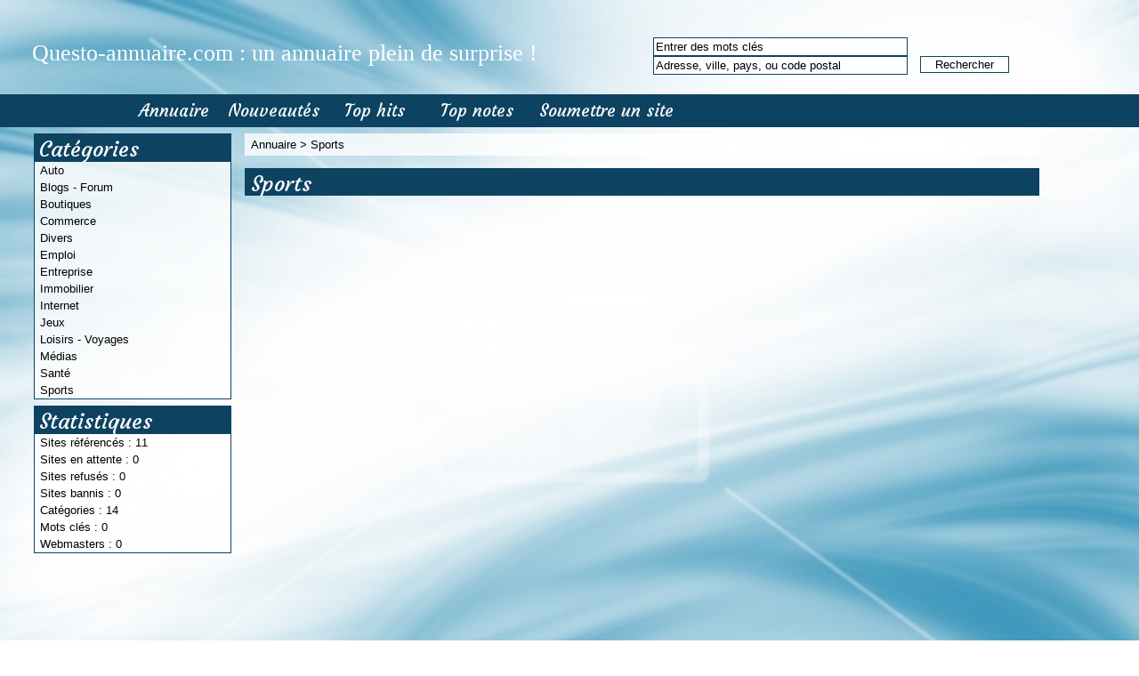

--- FILE ---
content_type: text/html; charset=UTF-8
request_url: http://www.questo-annuaire.com/sports/
body_size: 2008
content:
<!DOCTYPE html PUBLIC "-//W3C//DTD XHTML 1.0 Strict//EN" "http://www.w3.org/TR/xhtml1/DTD/xhtml1-strict.dtd">
<html xmlns="http://www.w3.org/1999/xhtml" xml:lang="fr" lang="fr">
<head>
<meta name=viewport content="width=device-width, initial-scale=1">
<title>Sports</title>
<meta name="description" content="Sports" />
<script asynch type="text/javascript" src="/javascript/config"></script>
<script asynch type="text/javascript" src="/javascript/jquery/jquery.js"></script>
<script asynch type="text/javascript" src="/javascript/jquery/jquery.searchEnginePanel.js"></script>
<script asynch type="text/javascript" src="/javascript/main/loadSearchEngine.js"></script>
<link href="https://fonts.googleapis.com/css?family=Parisienne" rel='stylesheet' type='text/css'>
<link href="https://fonts.googleapis.com/css?family=Courgette" rel='stylesheet' type='text/css'>
<meta name="robots" content="index, follow" />
<meta http-equiv="Content-Type" content="text/html; charset=UTF-8" />
<script type="text/javascript" src="/javascript/site/visitSite.js"></script>
<script type="text/javascript">
setting.categoryId = 22;
</script>
</head>
<body>
<header>
<div id="top1">
<a class="headertxt" href="http://www.questo-annuaire.com/">
Questo-annuaire.com : un annuaire plein de surprise !
</a>
<div id="top3">
<div id="search">
<div id="searchEnginePanel">
<form action="/site/search/" id="searchform" onsubmit="if(this.phrase.value == this.phrase.defaultValue)this.phrase.value='';if(this.where.value == this.where.defaultValue)this.where.value='';">
<div>
<input id="search_keyword_buton" type="text" name="phrase" value="Entrer des mots clés" onfocus="this.value=''" />
<input id="search_where_buton" type="text" name="where" value="Adresse, ville, pays, ou code postal" onfocus="this.value=''" />
<input id="search_ok_buton" type="submit" name="go" value="Rechercher" />
<input type="hidden" name="isNewSearch" value="true" />
<a href="#" id="advancedSearchLink">Recherche avancée</a>
<div id="searchEngineExtraFields">
</div>
</div>
</form>
</div>
</div>
</div>  
</div>
</header>
<nav>
<div id="top2">
<div id="menutop2">
<ul>
<li id="index"><a href="http://www.questo-annuaire.com/">Annuaire</a></li>
<li id="news"><a href="/nouveautes/">Nouveautés</a></li>
<li id="tophits"><a href="/top-hits/">Top hits</a></li>
<li id="topnotes"><a href="/top-notes/">Top notes</a></li>
<li id="add"><a href="/info/useCondition">Soumettre un site</a></li>	
</ul>
</div>
</div>
</nav>
<div id="principal">
<div id="left">
</div>
<div id="right">
<div class="menuleft">
<ul>
<li class="header">Catégories</li>
<li><a href="/auto/" title="Auto">Auto</a></li>
<li><a href="/blogs-forum/" title="Blogs - Forum">Blogs - Forum</a></li>
<li><a href="/boutiques/" title="Boutiques">Boutiques</a></li>
<li><a href="/commerce/" title="Commerce">Commerce</a></li>
<li><a href="/divers/" title="Divers">Divers</a></li>
<li><a href="/emploi/" title="Emploi">Emploi</a></li>
<li><a href="/entreprise/" title="Entreprise">Entreprise</a></li>
<li><a href="/immobilier/" title="Immobilier">Immobilier</a></li>
<li><a href="/internet/" title="Internet">Internet</a></li>
<li><a href="/jeux/" title="Jeux">Jeux</a></li>
<li><a href="/loisirs-voyages/" title="Loisirs - Voyages">Loisirs - Voyages</a></li>
<li><a href="/medias/" title="Médias">Médias</a></li>
<li><a href="/sante/" title="Santé">Santé</a></li>
<li><a href="/sports/" title="Sports">Sports</a></li>
<li class="text_last"></li>
</ul>
</div>
<div class="menuleft">
<ul>
<li class="header">Statistiques</li>
<li class="text">Sites référencés : 11</li>
<li class="text">Sites en attente : 0</li>
<li class="text">Sites refusés : 0</li>
<li class="text">Sites bannis : 0</li>
<li class="text">Catégories : 14</li>
<li class="text">Mots clés : 0</li>
<li class="text">Webmasters : 0</li>
<li class="text_last"></li>
</ul>
</div>
</div>
<div id="middle">
<div class="column">
<div class="show_arbo">
<a href="http://www.questo-annuaire.com/" class="link_showarbo">Annuaire</a>
&gt; <a href="/sports/" class="link_showarbo"> Sports </a>
</div>
<div class="title_h_1">
<h1>Sports</h1>
</div>
</div>
<div class="fixe">&nbsp;</div>
</div>
</div>
<footer>
<div id="column_bottom">
<link href="/templates/questo/css/style.css" rel="stylesheet" type="text/css" />
Propulsé par <a href="http://www.arfooo.com/" title="Annuaire pour le référencement" class="link_black_grey">Arfooo Annuaire</a>
revu par <a href="http://www.e-dir.fr/" title="e-dir.fr" class="link_black_grey">e-dir</a>
&copy; 2007 - 2025&nbsp; &nbsp; Generated in 0.014 Queries: 6 &nbsp;&nbsp;
<a href="/contact/" class="link_black_grey">Contact</a>
&nbsp;&nbsp;
<a href="/newsletter" class="link_black_grey">Newsletter</a>
</div>
</footer>
<script defer src="https://static.cloudflareinsights.com/beacon.min.js/vcd15cbe7772f49c399c6a5babf22c1241717689176015" integrity="sha512-ZpsOmlRQV6y907TI0dKBHq9Md29nnaEIPlkf84rnaERnq6zvWvPUqr2ft8M1aS28oN72PdrCzSjY4U6VaAw1EQ==" data-cf-beacon='{"version":"2024.11.0","token":"392dbc59dad5400184d6438e31c72eec","r":1,"server_timing":{"name":{"cfCacheStatus":true,"cfEdge":true,"cfExtPri":true,"cfL4":true,"cfOrigin":true,"cfSpeedBrain":true},"location_startswith":null}}' crossorigin="anonymous"></script>
</body>
</html>

--- FILE ---
content_type: text/css
request_url: http://www.questo-annuaire.com/templates/questo/css/style.css
body_size: 6013
content:
/* CSS BY GUILLAUME HOCINE revisited by SkeeZ- START */

/* PRINCIPAL */
body {
	margin:0; 
	padding:0;
	line-height:1.4em;
	font-family:Tahoma, Verdana, Arial, sans-serif;
	font-size:0.8em;
	color:#000000;
	position:relative;
	width:100%;
	margin:0 auto;
	background:url("../images/bg.jpg") no-repeat fixed 0 0px / cover  rgba(0, 0, 0, 0);
}

#principal { 
	margin:0;
	padding-left:3%;
	padding-right:3%;
}

#searchEngineExtraFields { 
width: 300px;
}

/* TOP OF PAGE | HAUT DE LA PAGE */
#top1 {
	margin:0;
	padding:0;
	
	overflow:hidden;
}


#top2 {
	height:37px;
	margin:0;
	padding:0;
	background:#0d4361;
}

.headertxt  {
    font-family: Tahoma;
    font-size: 200%;
font-weight:500;
color: #fff;
line-height: 60px;
text-align: center;
width: 50%;
float:left;
margin-top: 30px;
}

#top3 {
    margin:0;
    padding:0;
}

#searchform {
    margin: auto;
    padding: 0;
    width: 877px;
}

/* hack IE6 */
* html #top3{ 
	margin-bottom:-13px;
}

/* hack IE7 */
*+html #top3{ 
	margin-bottom:-13px;
}

/* SEARCH FORM */
#search {
	margin:20px 0 0;
	padding:22px 34px 22px 34px;
	width:40%;
	float:right;
}

#search_keyword_text {
	float:left;
	width:370px;
	margin:0 0 7px 0;
	padding:0;
	color:#fff;
	font-weight:bold;
	font-size:1.6em;
}

#search_where_text {
	float:left;
	width:550px;
	margin:0 0 7px 0;
	padding:0;
	color:#fff;
	font-weight:bold;
	font-size:1.6em;
}

#search_keyword_buton {
	display:block;
	width:280px;
	margin:0;
	padding:2px;
	border:1px #0d4361 solid;
}

#search_where_buton {
	float:left;
	width:280px;
	margin:0 0 0 0px;
	padding:2px;
	border:1px #0d4361 solid;
	
}

#search_ok_buton {
	float:left;
	width:100px;
	margin:0 10px 0 14px;
	padding:1px;
	border:1px #0d4361 solid;
	text-align:center;
	cursor:pointer;
}

#searchEngineExtraFields {
	display:none;
	clear:both;
}

div.search_cat_place {
    float:left;
    width:200px;
	margin:17px 0 0 0;
    text-align:left;
	background:none repeat scroll 0 0 rgba(255, 255, 255, 0.8);
}

select#searchEngineCategoryId {
    width:200px;
	margin:0 0 7px 0;
	border:1px #0d4361 solid;
}

.selectCategory {
	color:#ffffff;
	background-color:#1e6dab;
}

.selectSubcategory {
	background-color:#e7f3f9;
}

div.din_search_engine {
    float:right;
    width:700px;
	margin:0px;
    text-align:left;
}

/* BOTTOM OF PAGE | BAS DE LA PAGE */
footer a.link_black_grey:link, a.link_black_grey:visited { 
	color: #fff;
	}
footer { 
	color: #fff;
    width:100%;
    height:40px;
    margin:0px 0 0 0; 
    padding:0;
    border-top: 1px solid #0d4361;
}

#column_bottom {
	position:relative;
    width:1000px;
	margin:0 auto;
	font-size:0.8em;
	text-align:center;
}


/* MENU */

#left {
	float:left;
	width:0;
	margin:0; 
	padding:0;
}

#right {
	float:left;
	width:222px;
	margin-right: 15px; 
	padding:0;
	min-height: 1000px;
}

/* MENU TOP */

#menutop2 {
    margin: auto;
    padding: 0;
    width: 1000px;
}

#menutop2 ul {
	margin:0;
	padding:0;
	list-style-type:none;
}

#menutop2 li {
	display:inline;
	float:left;
	width:116px;
	margin:0;
	padding:0;
	font-weight:bold;
	font-size:1em;
}

#menutop2 li#index {
	display:inline;
	float:left;
	width:110px;
	margin:0;
	padding:0;
}

#menutop2 li#news {
	display:inline;
	float:left;
	width:115px;
	margin:0;
	padding:0;
}

#menutop2 li#tophits {
	display:inline;
	float:left;
	width:111px;
	margin:0;
	padding:0;
}

#menutop2 li#topnotes {
	display:inline;
	float:left;
	width:120px;
	margin:0;
	padding:0;
}

#menutop2 li#toprank {
	display:inline;
	float:left;
	width:110px;
	margin:0;
	padding:0;
}

#menutop2 li#topref {
	display:inline;
	float:left;
	width:134px;
	margin:0;
	padding:0;
}

#menutop2 li#cat {
	display:inline;
	float:left;
	width:130px;
	margin:0;
	padding:0;
}

#menutop2 li#add {
	display:inline;
	float:left;
	width:170px;
	margin:0;
	padding:0;
}  

#menutop2 li a {
	display:block;
	height:37px;
	line-height:37px;
	margin:0;
	padding:0 5px 0 5px;
	color:#ffffff;
	text-align:center;
	font-family: "Courgette",cursive;
    font-size: 1.5em;
    font-weight: 100;
}

#menutop2 li a:hover, #menutop2 li a:focus, #menutop2 li a:active {
	display:block;
	height:37px;
	line-height:37px;
	margin:0;
	padding:0 5px 0 5px;
	color:#ffffff;
	text-align:center;
	text-decoration:underline;
}

/* MENU LEFT, RIGHT */
.menuleft {
	float:left;
	width:220px;
	margin:7px 0 0 0;
	padding:0;
	border-left: 1px solid #0d4361;
	border-right: 1px solid #0d4361;
	background:rgba(255,255,255,0.8);
}

.menuright {
	float:left;
	width:220px;
	margin:7px 0 0 0;
	padding:0;
	background:url("../images/bg_menu_r_l.gif") left repeat-y rgba(255,255,255,0.8);
}

.menuleft ul, .menuright ul {
	margin:0;
	padding:0;
	list-style-type:none;
}  

.menuleft li, .menuright li {
	margin:0;
	padding:0;
	display:inline;
}

.menuleft li.header, .menuright li.header {
	display:block;
	margin:0;
	padding:9px 0 5px 5px;
	font-size:1.9em;
	font-weight:100;
	font-family: 'Courgette', cursive;
	color:#fff;
	border-bottom:1px #0d4361 solid;
    background:#0d4361;
}

.menuleft li.text, .menuright li.text {
	display:block;
	line-height:1.1em;
	margin:0;
	padding:3px 0 2px 6px;
	color:#000000;
}

.menuleft li.text_last, .menuright li.text_last {
	display:block;
	margin:0;
	padding:0 0 0 6px;
	color:#000000;
	background-color:transparent;
	border-bottom:1px #0d4361 solid;
}

.menuleft li a, .menuleft li a:link, .menuleft li a:visited, .menuleft li.last a, .menuleft li.last a:link, .menuleft li.last a:visited,
.menuright li a, .menuright li a:link, .menuright li a:visited, .menuright li.last a, .menuright li.last a:link, .menuright li.last a:visited{
	display:block;
	line-height:1.1em;
	margin:0 0 0 1px;
	padding:3px 0 2px 5px;
	color:#000000;
	text-decoration:none;
}

.menuleft li.last a, .menuleft li.last a:link, .menuleft li.last a:visited,
.menuright li.last a, .menuright li.last a:link, .menuright li.last a:visited {
	border-bottom:1px #1e6dab solid;
}

.menuleft li a:hover, .menuleft li a:active, .menuleft li.last a:hover, .menuleft li.last a:active,
.menuright li a:hover, .menuright li a:active, .menuright li.last a:hover, .menuright li.last a:active {
	display:block;
	width:212px;
	line-height:1.1em;
	margin:0 0 0 1px;
	padding:3px 0 2px 5px;
	color:#333333;
	background-color:#eff9ff;
	text-decoration:none;
}

.menuleft li.last a:hover, .menuleft li.last a:active,
.menuright li.last a:hover, .menuright li.last a:active {
	border-bottom:1px #1e6dab solid;
}

/*Menu Tag Cloud */
/* cloudTag1*/
.menuright li.cloudTag1 a, .menuright li.cloudTag1 a:link, .menuright li.cloudTag1 a:visited {
	display:inline;
	margin:0;
	padding:3px 0 2px 2px;
	font-size:0.7em;
	color:#000000;
	background-color:transparent;
	text-decoration:none;
}

.menuright li.cloudTag1 a:hover, .menuright li.cloudTag1 a:active {
	margin:0;
	padding:3px 0 2px 2px;
	font-size:0.7em;
	color:#000000;
	background-color:transparent;
	text-decoration:none;
}

/* cloudTag2*/
.menuright li.cloudTag2 a, .menuright li.cloudTag2 a:link, .menuright li.cloudTag2 a:visited {
	display:inline;
	margin:0;
	padding:3px 0 2px 2px;
	font-size:0.8em;
	color:#000000;
	background-color:transparent;
	text-decoration:none;
}

.menuright li.cloudTag2 a:hover, .menuright li.cloudTag2 a:active {
	margin:0;
	padding:3px 0 2px 2px;
	font-size:0.8em;
	color:#000000;
	background-color:transparent;
	text-decoration:none;
}

/* cloudTag3*/
.menuright li.cloudTag3 a, .menuright li.cloudTag3 a:link, .menuright li.cloudTag3 a:visited {
	display:inline;
	margin:0;
	padding:3px 0 2px 2px;
	font-size:0.9em;
	color:#000000;
	background-color:transparent;
	text-decoration:none;
}

.menuright li.cloudTag3 a:hover, .menuright li.cloudTag3 a:active {
	margin:0;
	padding:3px 0 2px 2px;
	font-size:0.9em;
	color:#000000;
	background-color:transparent;
	text-decoration:none;
}

/* cloudTag4*/
.menuright li.cloudTag4 a, .menuright li.cloudTag4 a:link, .menuright li.cloudTag4 a:visited {
	display:inline;
	margin:0;
	padding:3px 0 2px 2px;
	font-size:1.0em;
	color:#000000;
	background-color:transparent;
	text-decoration:none;
}

.menuright li.cloudTag4 a:hover, .menuright li.cloudTag4 a:active {
	margin:0;
	padding:3px 0 2px 2px;
	font-size:1.0em;
	color:#000000;
	background-color:transparent;
	text-decoration:none;
}

/* cloudTag5*/
.menuright li.cloudTag5 a, .menuright li.cloudTag5 a:link, .menuright li.cloudTag5 a:visited {
	display:inline;
	margin:0;
	padding:3px 0 2px 2px;
	font-size:1.1em;
	color:#000000;
	background-color:transparent;
	text-decoration:none;
}

.menuright li.cloudTag5 a:hover, .menuright li.cloudTag5 a:active {
	margin:0;
	padding:3px 0 2px 2px;
	font-size:1.1em;
	color:#000000;
	background-color:transparent;
	text-decoration:none;
}

/* cloudTag6*/
.menuright li.cloudTag6 a, .menuright li.cloudTag6 a:link, .menuright li.cloudTag6 a:visited {
	display:inline;
	margin:0;
	padding:3px 0 2px 2px;
	font-size:1.2em;
	color:#000000;
	background-color:transparent;
	text-decoration:none;
}

.menuright li.cloudTag6 a:hover, .menuright li.cloudTag6 a:active {
	margin:0;
	padding:3px 0 2px 2px;
	font-size:1.2em;
	color:#000000;
	background-color:transparent;
	text-decoration:none;
}

/* cloudTag7*/
.menuright li.cloudTag7 a, .menuright li.cloudTag7 a:link, .menuright li.cloudTag7 a:visited {
	display:inline;
	margin:0;
	padding:3px 0 2px 2px;
	font-size:1.3em;
	color:#000000;
	background-color:transparent;
	text-decoration:none;
}

.menuright li.cloudTag7 a:hover, .menuright li.cloudTag7 a:active {
	margin:0;
	padding:3px 0 2px 2px;
	font-size:1.3em;
	color:#000000;
	background-color:transparent;
	text-decoration:none;
}

/* cloudTag8*/
.menuright li.cloudTag8 a, .menuright li.cloudTag8 a:link, .menuright li.cloudTag8 a:visited {
	display:inline;
	margin:0;
	padding:3px 0 2px 2px;
	font-size:1.4em;
	color:#000000;
	background-color:transparent;
	text-decoration:none;
}

.menuright li.cloudTag8 a:hover, .menuright li.cloudTag8 a:active {
	margin:0;
	padding:3px 0 2px 2px;
	font-size:1.4em;
	color:#000000;
	background-color:transparent;
	text-decoration:none;
}

/* cloudTag9*/
.menuright li.cloudTag9 a, .menuright li.cloudTag9 a:link, .menuright li.cloudTag9 a:visited {
	display:inline;
	margin:0;
	padding:3px 0 2px 2px;
	font-size:1.5em;
	color:#000000;
	background-color:transparent;
	text-decoration:none;
}

.menuright li.cloudTag9 a:hover, .menuright li.cloudTag9 a:active {
	margin:0;
	padding:3px 0 2px 2px;
	font-size:1.5em;
	color:#000000;
	background-color:transparent;
	text-decoration:none;
}

/* cloudTag10*/
.menuright li.cloudTag10 a, .menuright li.cloudTag10 a:link, .menuright li.cloudTag10 a:visited {
	display:inline;
	margin:0;
	padding:3px 0 2px 2px;
	font-size:1.6em;
	color:#000000;
	background-color:transparent;
	text-decoration:none;
}

.menuright li.cloudTag10 a:hover, .menuright li.cloudTag10 a:active {
	margin:0;
	padding:3px 0 2px 2px;
	font-size:1.6em;
	color:#000000;
	background-color:transparent;
	text-decoration:none;
}
/* Menu left - Keyword */
.menuleft_text_2 {
	float:left;
	width:215px;
	margin:7px 0 0 0;
	padding:9px 0 5px 5px;
	font-weight:bold;
	font-size:1.1em;
	border-bottom:1px #0d4361 solid;
	color:#fff;
	background:#0d4361;
	font-size:1.9em;
	font-weight:100;
	font-family: 'Courgette', cursive;
}

.menuleft_keywords {
	width:53px;
	float:left;
	margin:0;
	padding:0;
	display:inline;
}	

.menuleft_keywords ul {
	display:inline;
	float:left;
	padding:0;
	margin:0;
	list-style-type:none;
}  

.menuleft_keywords li {
	float:left;
	width:53px;
	display:inline;
	padding:0;
	margin:0 0 -2px 0;
} 

.menuleft_keywords li a, .menuleft_keywords li a:link, .menuleft_keywords li a:visited {
	display:inline;
	height:19px;
	line-height:19px;
	margin:0;
	padding:0 0 0 6px;
	font-weight:bold;
	color:#000000;
	background-color:transparent;
	text-decoration:none;
}

.menuleft_keywords li a:hover, .menuleft_keywords li a:active {
	height:19px;
	line-height:19px;
	margin:0;
	padding:0 0 0 6px;
	font-weight:bold;
	color:#333333;
	background-color:transparent;
	text-decoration:none;
}

.menuleft_text_keywords {
	display:block;
	float:left;
	width:218px;
	margin:0;
	padding:0;
	border-right:1px #1e6dab solid;
	border-bottom:1px #1e6dab solid;
	border-left:1px #1e6dab solid;
	background:rgba(255,255,255,0.8);
}

/* MENU CATEGORIES */
.menucategories {
	float:left;
	width:246px;
	margin:0;
	padding:0 0 0 2px;
}

.menucategories ul {
	padding:0;
	margin:0;
	list-style-type:none;
}  

.menucategories li.maincat {
	float:left;
	width:246px;
	display:inline;
	padding:0;
	margin:5px 0 5px 0;
}

.menucategories li.subcat {
	float:left;
	width:246px;
	display:inline;
	padding:0;
	margin:-10px 0 4px 0;
}

.menucategories li.keyword {
	float:left;
	width:246px;
	display:inline;
	padding:0;
	margin:5px 0 5px 0;
}

.menucategories li.maincat a, .menucategories li.maincat a:link, .menucategories li.maincat a:visited {
	display:inline;
	width:246px;
	height:20px;
	line-height:20px;
	margin:0;
	padding:0 3px 0 3px;
	font-size:1.1em;
	font-weight:bold;
	text-decoration:underline;
	color:#444444;
}

.menucategories li.maincat a:hover, .menucategories li.maincat a:active {
	width:246px;
	height:20px;
	line-height:20px;
	margin:0;
	padding:0 3px 0 3px;
	color:#1e6dab;
	font-size:1.1em;
	font-weight:bold;
	text-decoration:underline;
	background-color:transparent;
}

.menucategories li.subcat a, .menucategories li.subcat a:link, .menucategories li.subcat a:visited {
	width:246px;
	height:20px;
	line-height:20px;
	margin:0;
	padding:0 3px 0 3px;
	color:#222222;
	font-size:0.9em;
	text-decoration:none;
	background-color:transparent;
}

.menucategories li.subcat a:hover, .menucategories li.subcat a:active {
	width:246px;
	height:20px;
	line-height:20px;
	margin:0;
	padding:0 3px 0 3px;
	color:#1e6dab;
	font-size:0.9em;
	text-decoration:none;
	background-color:transparent;
}

.menucategories li.keyword a, .menucategories li.keyword a:link, .menucategories li.keyword a:visited {
	display:inline;
	width:246px;
	height:20px;
	line-height:20px;
	margin:0;
	padding:0 3px 0 3px;
	font-size:1.1em;
	font-weight:bold;
	text-decoration:underline;
	color:#444444;
}

.menucategories li.keyword a:hover, .menucategories li.keyword a:active {
	width:246px;
	height:20px;
	line-height:20px;
	margin:0;
	padding:0 3px 0 3px;
	color:#1e6dab;
	font-size:1.1em;
	font-weight:bold;
	text-decoration:underline;
	background-color:transparent;
}

/* MENU PAGERANK, KEYWORDS IN */
#menuin {
	float:left;
	width:752px;
	padding:7px;
	margin:0 0 7px 0;
	border:1px #75a8c2 solid;
	text-align:center;
}

#menuin ul {
	padding:0;
	margin:0;
	list-style-type:none;
}  

#menuin li {
	padding:0;
	margin:0;
	display:inline;
} 

#menuin li a, #menuin li a:link, #menuin li a:visited {
	display:inline;
	margin:0;
	padding:0 0 0 3px;
	color:#000000;
	font-weight:bold;
	text-decoration:none;
}

#menuin li a:hover, #menuin li a:active {
	margin:0;
	padding:0 0 0 3px;
	color:#333333;
	font-weight:bold;
	text-decoration:none;
}

/* MENU CHOOSE WEBSITE SUBMISSION */
.column_in_choose_left {
    float:left;
    width:300px;
    margin:0 0 7px 0;
    padding:7px;
    text-align:center;
}

.column_in_choose_right {
    float:right;
    width:300px;
    margin:0 0 7px 0;
    padding:7px;
    text-align:center;
}


.menuchoose_left {
    height:200px;
    margin:0 0 20px 0;
    padding:0;
    font-size:2.4em;
    text-transform:uppercase;
}
.menuchoose_right {
    height:200px;
    margin:0 0 20px 0;
    padding:0;
    font-size:2.1em;
    text-transform:uppercase;
}

.menuchoose_left ul, .menuchoose_right ul {
    padding:0;
    margin:0;
    list-style-type:none;
}  

.menuchoose_left li, .menuchoose_right li {
    float:left;
    width:270px;
    padding:0;
    margin:0;    
    display:inline;
} 

.menuchoose_left li a, .menuchoose_left li a:link, .menuchoose_left li a:visited {
	display: block;
    height:200px;
	line-height:180px;
    margin:0;
    padding:0 0 0 7px;
    text-decoration:none;
	color:#ffffff;
    background:url("../images/free.png") top no-repeat transparent;
}

.menuchoose_right li a, .menuchoose_right li a:link, .menuchoose_right li a:visited {
	display: block;
    height:200px;
	line-height:180px;
    margin:0;
    padding:0 0 0 20px;
    text-decoration:none;
	color:#ffffff;
    background:url("../images/privilege.png") top no-repeat transparent;
}

.menuchoose_left li a:hover, .menuchoose_left li a:active {
	display: block;
    height:200px;
	line-height:180px;
    margin:0;
    padding:0 0 0 7px;
    color:#000000;
    background-color:transparent;
    text-decoration:none;
}

.menuchoose_right li a:hover, .menuchoose_right li a:active {
	display: block;
    height:200px;
	line-height:180px;
    margin:0;
    padding:0 0 0 20px;
    color:#000000;
    background-color:transparent;
    text-decoration:none;
}

/* MENU DETAILS */
.menudetails {
    float:right;
    width:213px;
    margin:14px 0 7px 0;
    padding:0 0 0 7px;
    border-left:1px #878787 solid;
}

.menudetails ul {
    margin:0;
    padding:0;
    list-style-type:none;
}  

.menudetails li {
	display:inline;
    margin:0;
    margin:0;
}

.menudetails li#header_interaction {
	display:block;
    line-height:1.1em;
    margin:0 0 2px 0;
    padding:0 2px 2px 0;
    color:#000000;
    text-decoration:underline;
	text-align:center;
}

.menudetails li#header_info_google {
	display:block;
    line-height:1.1em;
    margin:15px 0 2px 0;
    padding:0 2px 2px 0;
    color:#000000;
    text-decoration:underline;
	text-align:center;
}

.menudetails li.text {
	display:block;
    line-height:1.1em;
    margin:0;
    padding: 2px 0px 2px 0;
	font-size:0.9em;
    color:#000000;
}

.menudetails li#warn {
	display:block;
    line-height:0.8em;
    margin:0;
    padding: 2px 0 2px 0;
    color:#000000;
}

.menudetails li#comment_rating {
	display:block;
    line-height:0.8em;
    margin:0;
    padding: 2px 0 2px 0;
    color:#000000;
}

.menudetails li#contact {
	display:block;
    line-height:0.8em;
    margin:0;
    padding: 2px 0px 2px 0;
    color:#000000;
}

.menudetails li a, .menudetails li a:link, .menudetails li a:visited {
	display:block;
    line-height:0.8em;
    padding: 3px 2px 2px 0;
	font-size:0.9em;
    color:#000000;
    background-color:transparent;
    text-decoration:none;
}

.menudetails li a:hover, .menudetails li a:active {
    line-height:0.8em;
    padding: 3px 2px 2px 0;
    color:#1e6dab;
    background-color:transparent;
    text-decoration:underline;
}

/* CENTRAL PAGE */		
#middle {
	margin:0;
	margin-left:0;
}
		
.column {
	margin:0;
	padding:0;
}

.column_in {
	float:right;
	width:80%;
	margin:0 0 7px 0;
	padding:7px;
	border:1px #0d4361 solid;
	background:rgba(255,255,255,0.8);
}

.column_in_home {
	width:100%;
	padding-top: 10px;
}

.column_in_grey {
	float:left;
	width:80%;
	margin:0 0 7px 0;
	padding:7px;
	border:1px #75a8c2 solid;
	background:rgba(255,255,255,0.8);
}

.column_in_description_site_category {
	float:left;
	width:500px;
	margin:0;
	padding:0 0 0 7px;
}

#column_in_right_details {
	float:right;
	width:220px;
	margin:0;
	padding:0;
}

#map {
	float:left;
	width:100%;
	height:250px;
	margin:0;
	padding:0;
}

#column_in_details{
	float:left;
	width:75%;
	text-align:justify;
	margin:0 0 7px 0;
	padding:0;
}

.column_in_thematic {
	float:left;
	width:752px;
	margin:0 0 3px 0;
	padding:0 0 2px 0;
	border-bottom:1px #574d44 dashed;
}

.column_in_comment {
	float:left;
	width:752px;
	margin:0;
	padding:7px 0 7px 0;
}

.column_in_comment_grey {
	float:left;
	width:752px;
	margin:0;
	padding:7px 0 7px 0;
}

.column_in_comment_in {
	float:left;
	width:752px;
	margin:0;
	padding:0 0 7px 0;
}

.column_in_comment_in_left {
	float:left;
	margin:0;
	padding:0 7px 0 0;
}

.column_in_comment_in_right {
	float:left;
	margin:0;
	padding:0;
}

.column_in_pagination {
	float:left;
	width:754px;
	margin:0;
	padding:7px;
	text-align:center;
}

.show_arbo {     
	float:left;             
    width:754px;
	margin:7px 0 7px 0;
	padding:4px 7px 4px 7px;
	color:#000000;
	background-color: rgba(255,255,255,0.8);
}

.newhome {
    float: left;
    height: 260px;
    margin-right: 1%;
    width: 19%;
}

.random_image2 { width: 100%; }

/* FORM */
fieldset.column_in {
    float: right;
    width:73%;
    margin:0 0 7px 0;
    padding:7px;
    text-align:right;
    border:1px #75a8c2 solid;
}

legend.title {
	float:left;
	display:inline;
	width:679px;
	height:18px;
    margin:7px 0 25px -8px;
	padding:9px 7px 2px 7px;
    color:#ffffff;
    font-weight:bold;
    background-color:#78a3d8;
}

label {
    float:left;
    margin:0;
    padding:0;
    line-height:1.5em;
}

label.title {
    width:142px;
    padding:0 17px 0 0;
	font-size:0.9em;
    font-weight:bold;
    text-align:right;
}

div.infos {
    float: left;
	width:70%;
    margin:0;
    padding:0 0 0 7px;
    line-height:1.5em;
    text-align:left;
}

div.infos_textarea {
    float: left;
	width:365px;
    margin:0;
    padding:0;
}

div.infos_terms {
    float: left;
	width:570px;
    margin:0;
    padding:0 0 0 7px;
    line-height:1.7em;
    text-align:left;
}

label.infos_select_category {
    width:752px;
    text-align:left;
}

label.infos_checkbox {
    width:200px;
    padding-left:7px;
    text-align:left;
}

.text_error {
    float:right;
    width:140px;
    margin:0 0 -10px 0;
    padding:0 0 0 7px;
    text-align:center;
    font-size:0.8em;
    background:url("../images/error.gif") no-repeat left center #ffd0d0;
}

p.form {
    float:left;
    width:725px;
    margin:0 0 7px 0;
    padding:2px 0 2px 0;
}

div.form {
    float:left;
    width:80%;
    margin:0 0 7px 0;
    padding:2px 0 2px 0;
    text-align:left;
	margin-left: 15%;
}

div.form_error {
    float:left;
    width:972px;
    margin:0 0 7px 0;
    padding:0;
    background-color:#ffd0d0;
}

div.error, td.error
{
    background-color:#ffd0d0;  
}

div.form_details {
    float:left;
    width:523px;
    margin:0 0 7px 0;
    padding:0;
    text-align:left;
}


label.title_details {
    width:120px;
	margin:0;
	padding:0 17px 0 0;
    font-weight:bold;
}

div.infos_details {
	float: left;
    width:377px;
	line-height: 1.5em;
    margin:0;
    padding:0 0 0 7px;
    text-align:left;
}

/* POPUP */
#popup_principal {
    width:500px;
}

#popup_top {
	height:20px;
    margin:0;
    padding:4px 0 4px 7px;
	font-size:1.4em;
    border-bottom:1px #75a8c2 solid;
}

#popup_main1 {
    margin:0;
    padding:0;
    border-left:1px #75a8c2 solid;
    background-color:#ffffff;
}
        
#popup_main2 {
    margin:0;
    padding:0;
    background-color:rgba(255,255,255,0.8);
}

#popup_middle {
    margin:0 7px 0 7px;
	padding:0;
    background:#ffffff;
}
        
#popup_column {
    margin:0;
    padding:0;
}

fieldset.column_in_popup {
    float: left;
    width:480px;
    margin:7px 0 7px 0;
    padding:0;
    text-align:right;
	border:none;
}

label.title_popup {
    width:105px;
	margin:0;
    padding:0 17px 0 0;
    font-weight:bold;
    text-align:right;
}

div.infos_popup {
	float: left;
    width:295px;
	line-height:1.5em;
    margin:0;
    padding:0 0 0 7px;
    text-align:left;
}

div.form_error_popup {
    float:left;
    width:482px;
    margin:0 0 7px 0;
    padding:0;
    text-align:left;
    background-color:#ffd0d0;
}

div.form_popup {
    float:left;
    width:482px;
    margin:0 0 7px 0;
    padding:0;
    text-align:left;
}

/* table */
.table_user {
	margin:0 0 14px 0;
	padding:0;
	background-color:#ffffff;
	border:1px #e5e5e5 solid;
}

.table_website {
	width:100%;
	margin:0;
	padding:0;
	background-color:#ffffff;
	border:1px #e5e5e5 solid;
}

th {
	margin:0;
	padding:4px 0 3px 4px;
	font-size:0.8em;
	text-align:left;
	text-transform: uppercase;
	color:#ffffff;
	background-color:#1e6dab;
	border-bottom:1px solid #989898;
}

td {
	line-height:1.20em;
	padding:4px;
	text-align:left;
}

.td_right {
	text-align:right;
}

.col1-3 { width:200px; background-color:#efefef; }
.col2-3 { width:auto; background-color:#efefef; }
.line1 { background-color:#efefef; }
.line2 { background-color:#ffffff; }

/* title */
.title_h {
    float:left;
	width:73%;
    margin:7px 0 0 0;
    padding:9px 7px 5px 7px;
	background:#0d4361;
}

.title_h_1 {
    float:left;
	width:73%;
    margin:7px 0 0 0;
    padding:9px 7px 5px 7px;
	background:#0d4361;
}

.title_h_2 {
    float:left;
	width:73%;
    margin:7px 0 0 0;
    padding:9px 7px 5px 7px;
	background:#0d4361;
}

.fixe {
	clear:both;
	height:1px;
	font-size:1px;
	border:none;
	margin:0;
	padding:0;
	background:transparent;
}

.fixe1 {
	line-height:0.1em;
	margin:0;
	padding:0;
	background:transparent;
}	

/* LINKS AND TEXT STYLE */
a { font-family:Tahoma, Verdana, Arial, sans-serif; }
a:link, a:visited {  text-decoration:none; }
a:hover, a:active {  text-decoration:none; }

a#advancedSearchLink { font-family:Tahoma, Verdana, Arial, sans-serif; font-size:0.8em; }
a#advancedSearchLink:link, a#advancedSearchLink:visited { color:#fff; text-decoration:underline; display:inline-block; }
a#advancedSearchLink:hover, a#advancedSearchLink:active { color:#1e6dab; text-decoration:underline; }

a.link_black_blue_b_u { font-family:Tahoma, Verdana, Arial, sans-serif; }
a.link_black_blue_b_u:link, a.link_black_blue_b_u:visited { color:#000000; font-weight:bold; text-decoration:underline; }
a.link_black_blue_b_u:hover, a.link_black_blue_b_u:active { color:#1e6dab; font-weight:bold; text-decoration:underline; }

a.link_black_grey_bold { font-family:Tahoma, Verdana, Arial, sans-serif; }
a.link_black_grey_bold:link, a.link_black_grey_bold:visited { color:#000000; font-weight:bold; text-decoration:none; }
a.link_black_grey_bold:hover, a.link_black_grey_bold:active { color:#574d44; font-weight:bold; text-decoration:none; }

a.link_black_grey_normal { font-family:Tahoma, Verdana, Arial, sans-serif; }
a.link_black_grey_normal:link, a.link_black_grey_normal:visited { color:#000000; text-decoration:none; }
a.link_black_grey_normal:hover, a.link_black_grey_normal:active { color:#574d44; text-decoration:none; }

a.link_black_grey_small { font-family:Tahoma, Verdana, Arial, sans-serif; font-size:0.9em; }
a.link_black_grey_small:link, a.link_black_grey_small:visited { color:#000000; text-decoration:none; }
a.link_black_grey_small:hover, a.link_black_grey_small:active { color:#574d44; text-decoration:none; }

a.link_showarbo { font-family:Tahoma, Verdana, Arial, sans-serif; }
a.link_showarbo:link, a.link_showarbo:visited { color:#000000; }
a.link_showarbo:hover, a.link_showarbo:active { color:#000000; text-decoration:underline;  }

a.link_add_website { font-family:Tahoma, Verdana, Arial, sans-serif; }
a.link_add_website:link, a.link_add_website:visited { color:#ff0000; font-weight:bold; }
a.link_add_website:hover, a.link_add_website:active { color:#b70000; text-decoration:none; font-weight:bold; }

a.link_edit { font-family:Tahoma, Verdana, Arial, sans-serif; }
a.link_edit:link, a.link_dit:visited { color:#00c871; text-decoration:none; }
a.link_edit:hover, a.link_edit:active { color:#008c4f; text-decoration:none; }

a.link_delete { font-family:Tahoma, Verdana, Arial, sans-serif; }
a.link_delete:link, a.link_delete:visited { color:#ff0000; text-decoration:none; }
a.link_delete:hover, a.link_delete:active { color:#b70000; text-decoration:none; }

a.link_black_grey_underline { font-family:Tahoma, Verdana, Arial, sans-serif; }
a.link_black_grey_underline:link, a.link_black_grey_underline:visited { color:#000000; text-decoration:underline; }
a.link_black_grey_underline:hover, a.link_black_grey_underline:active { color:#574d44; text-decoration:none; }

a.link_small_underline { font-family:Tahoma, Verdana, Arial, sans-serif; font-size:0.8em; }
a.link_small_underline:link, a.link_small_underline:visited { color:#000000; text-decoration:underline; }
a.link_small_underline:hover, a.link_small_underline:active { color:#574d44; text-decoration:underline; }

a.link_black_grey { font-family:Tahoma, Verdana, Arial, sans-serif; }
a.link_black_grey:link, a.link_black_grey:visited { color:#000000; text-decoration:none; }
a.link_black_grey:hover, a.link_black_grey:active { color:#574d44; text-decoration:none; }

h1 {
	float:left;
	display:inline;
	margin:0;
	padding:0;
	font-size:1.9em;
	font-weight:100;
	font-family: 'Courgette', cursive;
	color:#ffffff;
	background-color:transparent;
}

h2 {
	float:left;
	display:inline;
	margin:0;
	padding:0;
	font-size:1.9em;
	color:#ffffff;
	background-color:transparent;
	font-family: 'Courgette', cursive;
	font-weight: 100;
}

article h2 {
color: #000;
font-size:2em;
padding-bottom: 20px;
padding-top: 20px;
width: 100%;
}

article h3 {
color: #000;
font-size:1.5em;
padding-bottom: 20px;
width: 500px;
}

article h4 {
color: #000;
font-size:1.3em;
padding-bottom: 20px;
width: 500px;
}

.text_numbers {
	font-size:0.8em;
	color:#222222;
}			

.text_characters_orange {
	color:#e77623		
}

.text_characters_boldgras { 
	font-weight:bold;
}

.text_green {
	color:#008c4f;		
}		

.text_red {
	color:#ff0000;		
}

.text_thematic_close {
	font-style:italic;
	color:#574d44;
	padding-left:4px;
}

.text_center {
    text-align:center;
    font-weight:bold;
}

.text_comment {
	font-size:0.8em;
    color:#574d44;
}

.text_color_mandatory {
    color:#ff6a4d;
}

.text_search {
	font-weight:bold;
    color:#005278;
}

/* TEXTAREA, SELECT, INPUT, */
form { 
	margin:0;
	padding:0; 
}		

select { 
	margin:0;
	padding:0;
	font-family:Tahoma, Verdana, Arial, sans-serif;
	background-color:#ffffff;
}

input { 
	margin:0;
	padding:0;
	font-family:Tahoma, Verdana, Arial, sans-serif;
	background-color:#ffffff;
}

input.button {
	padding:0 7px 0 7px;
	border:1px #000000 solid;
	cursor:pointer;
}

.input_text_small {
	border:1px #000000 solid;
	width:80px;
}

.input_text_medium {
	border:1px #000000 solid;
	width:150px;
}

.infos {
	width:80%;
}

.input_text_large {
	border:1px #000000 solid;
	width:70%;
}

.input_text_metas {
	border:1px #000000 solid;
	width:190px;
}	

.textarea_large {
	float:left;
	border:1px #000000 solid;
	width:350px;
	height:110px;
}

.textarea_extra_large {
	float:left;
	border:1px #000000 solid;
	width:360px;
	height:200px;
}

.textarea_return {
	float:left;
	border:1px #000000 solid;
	width:300px;
	height:90px;
	margin-right: 5px;
}

.envoi {
	font-size: 25px;
	font-weight: bold;
	text-align: center;
	float:right;
	margin-right: 10px;
}

/* EXTRA FIELD : TEXTAREA, SELECT, INPUT... */

.extraField_textarea{
	float:left;
	border:1px #000000 solid;
	width:350px;
	height:110px;
}

.extraField_text{
	border:1px #000000 solid;
	width:250px;
}

.extraField_select{
}

.extraField_radio{
}

.extraField_checkbox{
}

.extraField_range{
	border:1px #000000 solid;
	width:250px;
}

.extraField_url_url{
	border:1px #000000 solid;
	width:250px;
}

.extraField_url_anchor{
	border:1px #000000 solid;
	width:250px;
}

.extraField_file_file{
	border:1px #000000 solid;
	width:250px;
}

.extraField_file_title{
	border:1px #000000 solid;
	width:250px;
}

/* RESET P */
p { 
	margin:0;
	padding:0; 
}			

/* IMAGES */
img { 
	border:0;
	margin:0;
	padding:0;
}

img.random_image {
	width:7.4%;
	margin:0 0 0 0.5%;
	padding:0;
	border:1px #75a8c2 solid;
	opacity:0.5;
}

img.random_image:hover {
	opacity:1;
}

img.category_image {
	float:left;
	width:24px;
	height:24px;
	margin-top:-2px;
	padding:0;
}

img.rss_image {
	display:inline;
	float:right;
	height:12px;
	margin:0;
	padding:0;
	vertical-align:middle;
}

img.new_image {
	margin:0 0 0 14px;
	padding:0;
}

img.website_image {
	float:left;
	width:220px;
	height:140px;
	margin:0 10px 0 0;
	padding:0;
	border:1px #4079a9 solid;
}

img.nanoImage {
	float:left;
	margin:5px 8px 0 0;
	padding:0;
	border:1px #75a8c2 solid;
}

img.mediumImage {
	float:left;
	margin:0;
	padding:0;
	border:1px #75a8c2 solid;
}

img.flag_image {
	float:left;
	width:18px;
	height:12px;
	margin:2px 0 0 -30px;
	padding:0;
}

img.flag_image_details {
	float:left;
	width:18px;
	height:12px;
	margin:3px 0 0 0;
	padding:0;
}

img.package_image {
	float:right;
	margin:0;
	padding:0;
}

img.aide {
    margin:0 0 0 7px;
    padding:0;
    vertical-align:middle;
}

img.checkboxClassI {
    float:right;
    margin:0;
    padding:0;
    vertical-align:middle;
}

img.aide_description {
    float:left;
    margin:0 0 0 7px;
    padding: 0;
    vertical-align:middle;
}

#share { display: inline-block; margin-left:10px; }
#share div { display:inline-block; vertical-align: top; }
#share iframe { display:inline-block; }


@media screen and (max-width: 1300px) {
img.random_image {
    width: 8.9%;
}
.column_in {
    width: 73%;
}

.column_in_grey {
    width: 73%;
}


.show_arbo {
    width: 73%;
}

}

@media screen and (max-width: 1000px) {
html {
    margin-left: 3%;
    width: 94%;
}
.newhome {
    display: inline-block;
    float: none;
    height: auto;
    vertical-align: top;
    width: 100%;
}

#right {
	min-height: 100px;
}

.menucategories {
    width: 100%;
}

.menucategories li.subcat {
    width: 100%;
}
.menucategories li.maincat {
    width: 100%;
}
body {
    font-size: 1em;
    width: 100%;
}
#top1 {
    background: none repeat scroll 0 0 rgba(0, 0, 0, 0);
    height: 0;
}
#menutop2 {
    width: 100%;
}
.menuleft_text_2 {
    width: 100%;
}
#search_keyword_text {
    display: none;
}
#search_where_text {
    display: none;
}
#search_where_buton {
    margin: 0;
}
#advancedSearchLink {
    display: none;
}
#search {
    width: 77%;
}
#search_keyword_text {
    width: 70%;
}
#search_keyword_buton {
    width: 70%;
	margin-bottom: 10px;
}
#search_where_buton {
    width: 70%;
	margin-bottom: 10px;
}
#menutop2 li a {
    display: inline-block;
    width: 100%;
	color: #000;
}
#menutop2 li#index {
    display: inline-block;
    width: 100%;
}
#menutop2 li#news {
    display: inline-block;
    width: 100%;
}
#menutop2 li#tophits {
    display: inline-block;
    width: 100%;
}
#menutop2 li#topnotes {
    display: inline-block;
    width: 100%;
}
#menutop2 li#toprank {
    display: inline-block;
    width: 100%;
}
#menutop2 li#topref {
    display: inline-block;
    width: 100%;
}
#menutop2 li#cat {
    display: inline-block;
    width: 100%;
}
#menutop2 li#add {
    display: inline-block;
    width: 100%;
}
#middle {
    margin: 0;
}
#right {
    width: 100%;
}
.menuleft {
    width: 100%;
}
.title_h_2 {
    width: 95%;
}
.column_in {
    width: 95%;
}
#column_bottom {
    width: 100%;
}
.menuleft_text_keywords {
    width: 100%;
}
.menuleft_keywords {
    display: inline-block;
    width: 24%;
}
.menuright {
    background: none repeat scroll 0 0 rgba(0, 0, 0, 0);
    width: 100%;
}
.show_arbo {
    width: 100%;
}
.column_in_grey {
    display: inline-block;
    width: 95%;
}
.column_in_description_site_category {
    width: 100%;
}
.column_in_pagination {
    width: 100%;
}
.title_h_1 {
    width: 95%;
}
.title_h {
    width: 95%;
}
#column_in_details {
    width: 100%;
}
#column_in_right_details {
    float: left;
    width: 100%;
}
.column_in_thematic {
    width: 100%;
}
fieldset.column_in {
    width: 95%;
}
div.form {
    width: 100%;
}
label.infos_select_category {
    width: 100%;
}
p.form {
    width: 100%;
}
div.infos_terms {
    width: 100%;
}
.input_text_large {
    width: 100%;
}
.rh1 {
    display: none;
}

footer { 
    background: none;

}

img.random_image {
    border: 1px solid #75a8c2;
    height: 100%;
    margin: 0 0 0 0px;
    padding: 0;
    width: 100%;
}
.menucategories {
    width: 100%;
}
.menucategories li.maincat {
    width: 100%;
}
.menucategories li.subcat {
    width: 100%;
}


div.form_details {
    width: 100%;
}


div.infos {
    width: 90%;
}


.menuleft li a, .menuleft li a:link, .menuleft li a:visited, .menuleft li.last a, .menuleft li.last a:link, .menuleft li.last a:visited, .menuright li a, .menuright li a:link, .menuright li a:visited, .menuright li.last a, .menuright li.last a:link, .menuright li.last a:visited {
	margin-bottom: 10px;
	}
	
	.menuleft li a:hover, .menuleft li a:active, .menuleft li.last a:hover, .menuleft li.last a:active, .menuright li a:hover, .menuright li a:active, .menuright li.last a:hover, .menuright li.last a:active {
    width: 100%;
}



.menuleft_keywords li {
    margin-bottom: 10px;
    padding-left: 20%;
    width: 60%;
}

.cloudTag1,.cloudTag2 { 
margin-bottom:10px; 
margin-right:10px; 
}

}